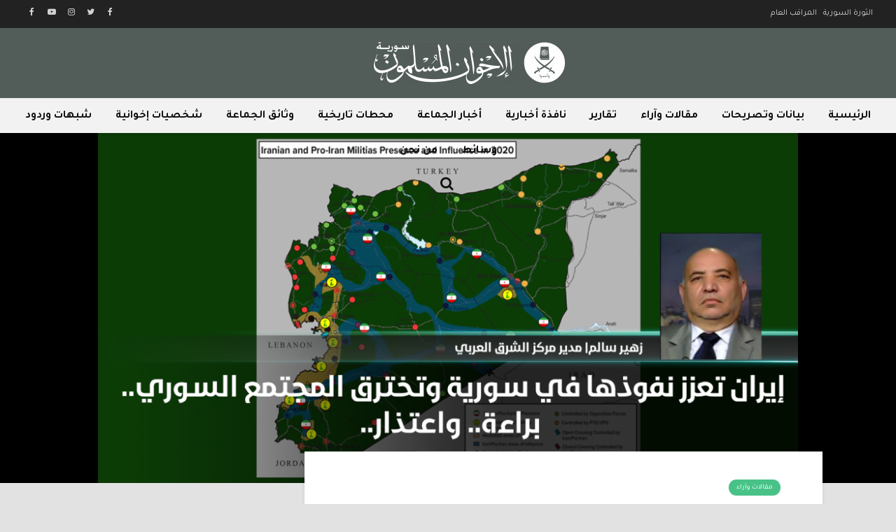

--- FILE ---
content_type: text/html; charset=UTF-8
request_url: https://ikhwansyria.com/%D8%A5%D9%8A%D8%B1%D8%A7%D9%86-%D8%AA%D8%B9%D8%B2%D8%B2-%D9%86%D9%81%D9%88%D8%B0%D9%87%D8%A7-%D9%81%D9%8A-%D8%B3%D9%88%D8%B1%D9%8A%D8%A9-%D9%88%D8%AA%D8%AE%D8%AA%D8%B1%D9%82-%D8%A7%D9%84%D9%85%D8%AC/
body_size: 15620
content:
<!DOCTYPE html>
<html dir="rtl" lang="ar" class="no-js">
<head>
	<meta charset="UTF-8">
	<meta name="viewport" content="width=device-width,initial-scale=1.0">
		<title>إيران تعزز نفوذها في سورية وتخترق المجتمع السوري.. براءة واعتذار &#8211; الإخوان المسلمون في سورية</title>
<meta name='robots' content='max-image-preview:large' />
<link rel='dns-prefetch' href='//fonts.googleapis.com' />
<link rel="alternate" type="application/rss+xml" title="الإخوان المسلمون في سورية &laquo; الخلاصة" href="https://ikhwansyria.com/feed/" />
<link rel="alternate" type="application/rss+xml" title="الإخوان المسلمون في سورية &laquo; خلاصة التعليقات" href="https://ikhwansyria.com/comments/feed/" />
<script type="text/javascript">
/* <![CDATA[ */
window._wpemojiSettings = {"baseUrl":"https:\/\/s.w.org\/images\/core\/emoji\/15.0.3\/72x72\/","ext":".png","svgUrl":"https:\/\/s.w.org\/images\/core\/emoji\/15.0.3\/svg\/","svgExt":".svg","source":{"concatemoji":"https:\/\/ikhwansyria.com\/wp-includes\/js\/wp-emoji-release.min.js?ver=6.5.7"}};
/*! This file is auto-generated */
!function(i,n){var o,s,e;function c(e){try{var t={supportTests:e,timestamp:(new Date).valueOf()};sessionStorage.setItem(o,JSON.stringify(t))}catch(e){}}function p(e,t,n){e.clearRect(0,0,e.canvas.width,e.canvas.height),e.fillText(t,0,0);var t=new Uint32Array(e.getImageData(0,0,e.canvas.width,e.canvas.height).data),r=(e.clearRect(0,0,e.canvas.width,e.canvas.height),e.fillText(n,0,0),new Uint32Array(e.getImageData(0,0,e.canvas.width,e.canvas.height).data));return t.every(function(e,t){return e===r[t]})}function u(e,t,n){switch(t){case"flag":return n(e,"\ud83c\udff3\ufe0f\u200d\u26a7\ufe0f","\ud83c\udff3\ufe0f\u200b\u26a7\ufe0f")?!1:!n(e,"\ud83c\uddfa\ud83c\uddf3","\ud83c\uddfa\u200b\ud83c\uddf3")&&!n(e,"\ud83c\udff4\udb40\udc67\udb40\udc62\udb40\udc65\udb40\udc6e\udb40\udc67\udb40\udc7f","\ud83c\udff4\u200b\udb40\udc67\u200b\udb40\udc62\u200b\udb40\udc65\u200b\udb40\udc6e\u200b\udb40\udc67\u200b\udb40\udc7f");case"emoji":return!n(e,"\ud83d\udc26\u200d\u2b1b","\ud83d\udc26\u200b\u2b1b")}return!1}function f(e,t,n){var r="undefined"!=typeof WorkerGlobalScope&&self instanceof WorkerGlobalScope?new OffscreenCanvas(300,150):i.createElement("canvas"),a=r.getContext("2d",{willReadFrequently:!0}),o=(a.textBaseline="top",a.font="600 32px Arial",{});return e.forEach(function(e){o[e]=t(a,e,n)}),o}function t(e){var t=i.createElement("script");t.src=e,t.defer=!0,i.head.appendChild(t)}"undefined"!=typeof Promise&&(o="wpEmojiSettingsSupports",s=["flag","emoji"],n.supports={everything:!0,everythingExceptFlag:!0},e=new Promise(function(e){i.addEventListener("DOMContentLoaded",e,{once:!0})}),new Promise(function(t){var n=function(){try{var e=JSON.parse(sessionStorage.getItem(o));if("object"==typeof e&&"number"==typeof e.timestamp&&(new Date).valueOf()<e.timestamp+604800&&"object"==typeof e.supportTests)return e.supportTests}catch(e){}return null}();if(!n){if("undefined"!=typeof Worker&&"undefined"!=typeof OffscreenCanvas&&"undefined"!=typeof URL&&URL.createObjectURL&&"undefined"!=typeof Blob)try{var e="postMessage("+f.toString()+"("+[JSON.stringify(s),u.toString(),p.toString()].join(",")+"));",r=new Blob([e],{type:"text/javascript"}),a=new Worker(URL.createObjectURL(r),{name:"wpTestEmojiSupports"});return void(a.onmessage=function(e){c(n=e.data),a.terminate(),t(n)})}catch(e){}c(n=f(s,u,p))}t(n)}).then(function(e){for(var t in e)n.supports[t]=e[t],n.supports.everything=n.supports.everything&&n.supports[t],"flag"!==t&&(n.supports.everythingExceptFlag=n.supports.everythingExceptFlag&&n.supports[t]);n.supports.everythingExceptFlag=n.supports.everythingExceptFlag&&!n.supports.flag,n.DOMReady=!1,n.readyCallback=function(){n.DOMReady=!0}}).then(function(){return e}).then(function(){var e;n.supports.everything||(n.readyCallback(),(e=n.source||{}).concatemoji?t(e.concatemoji):e.wpemoji&&e.twemoji&&(t(e.twemoji),t(e.wpemoji)))}))}((window,document),window._wpemojiSettings);
/* ]]> */
</script>
<style id='wp-emoji-styles-inline-css' type='text/css'>

	img.wp-smiley, img.emoji {
		display: inline !important;
		border: none !important;
		box-shadow: none !important;
		height: 1em !important;
		width: 1em !important;
		margin: 0 0.07em !important;
		vertical-align: -0.1em !important;
		background: none !important;
		padding: 0 !important;
	}
</style>
<link rel='stylesheet' id='wp-block-library-rtl-css' href='https://ikhwansyria.com/wp-includes/css/dist/block-library/style-rtl.min.css?ver=6.5.7' type='text/css' media='all' />
<style id='classic-theme-styles-inline-css' type='text/css'>
/*! This file is auto-generated */
.wp-block-button__link{color:#fff;background-color:#32373c;border-radius:9999px;box-shadow:none;text-decoration:none;padding:calc(.667em + 2px) calc(1.333em + 2px);font-size:1.125em}.wp-block-file__button{background:#32373c;color:#fff;text-decoration:none}
</style>
<style id='global-styles-inline-css' type='text/css'>
body{--wp--preset--color--black: #000000;--wp--preset--color--cyan-bluish-gray: #abb8c3;--wp--preset--color--white: #ffffff;--wp--preset--color--pale-pink: #f78da7;--wp--preset--color--vivid-red: #cf2e2e;--wp--preset--color--luminous-vivid-orange: #ff6900;--wp--preset--color--luminous-vivid-amber: #fcb900;--wp--preset--color--light-green-cyan: #7bdcb5;--wp--preset--color--vivid-green-cyan: #00d084;--wp--preset--color--pale-cyan-blue: #8ed1fc;--wp--preset--color--vivid-cyan-blue: #0693e3;--wp--preset--color--vivid-purple: #9b51e0;--wp--preset--color--gridlove-acc: #48c287;--wp--preset--color--gridlove-meta: #818181;--wp--preset--color--gridlove-txt: #5e5e5e;--wp--preset--color--gridlove-bg: #ffffff;--wp--preset--color--gridlove-highlight-acc: #b5e1ff;--wp--preset--color--gridlove-highlight-txt: #ffffff;--wp--preset--color--gridlove-highlight-bg: #083b5c;--wp--preset--gradient--vivid-cyan-blue-to-vivid-purple: linear-gradient(135deg,rgba(6,147,227,1) 0%,rgb(155,81,224) 100%);--wp--preset--gradient--light-green-cyan-to-vivid-green-cyan: linear-gradient(135deg,rgb(122,220,180) 0%,rgb(0,208,130) 100%);--wp--preset--gradient--luminous-vivid-amber-to-luminous-vivid-orange: linear-gradient(135deg,rgba(252,185,0,1) 0%,rgba(255,105,0,1) 100%);--wp--preset--gradient--luminous-vivid-orange-to-vivid-red: linear-gradient(135deg,rgba(255,105,0,1) 0%,rgb(207,46,46) 100%);--wp--preset--gradient--very-light-gray-to-cyan-bluish-gray: linear-gradient(135deg,rgb(238,238,238) 0%,rgb(169,184,195) 100%);--wp--preset--gradient--cool-to-warm-spectrum: linear-gradient(135deg,rgb(74,234,220) 0%,rgb(151,120,209) 20%,rgb(207,42,186) 40%,rgb(238,44,130) 60%,rgb(251,105,98) 80%,rgb(254,248,76) 100%);--wp--preset--gradient--blush-light-purple: linear-gradient(135deg,rgb(255,206,236) 0%,rgb(152,150,240) 100%);--wp--preset--gradient--blush-bordeaux: linear-gradient(135deg,rgb(254,205,165) 0%,rgb(254,45,45) 50%,rgb(107,0,62) 100%);--wp--preset--gradient--luminous-dusk: linear-gradient(135deg,rgb(255,203,112) 0%,rgb(199,81,192) 50%,rgb(65,88,208) 100%);--wp--preset--gradient--pale-ocean: linear-gradient(135deg,rgb(255,245,203) 0%,rgb(182,227,212) 50%,rgb(51,167,181) 100%);--wp--preset--gradient--electric-grass: linear-gradient(135deg,rgb(202,248,128) 0%,rgb(113,206,126) 100%);--wp--preset--gradient--midnight: linear-gradient(135deg,rgb(2,3,129) 0%,rgb(40,116,252) 100%);--wp--preset--font-size--small: 16px;--wp--preset--font-size--medium: 20px;--wp--preset--font-size--large: 26px;--wp--preset--font-size--x-large: 42px;--wp--preset--font-size--normal: 20px;--wp--preset--font-size--huge: 34px;--wp--preset--spacing--20: 0.44rem;--wp--preset--spacing--30: 0.67rem;--wp--preset--spacing--40: 1rem;--wp--preset--spacing--50: 1.5rem;--wp--preset--spacing--60: 2.25rem;--wp--preset--spacing--70: 3.38rem;--wp--preset--spacing--80: 5.06rem;--wp--preset--shadow--natural: 6px 6px 9px rgba(0, 0, 0, 0.2);--wp--preset--shadow--deep: 12px 12px 50px rgba(0, 0, 0, 0.4);--wp--preset--shadow--sharp: 6px 6px 0px rgba(0, 0, 0, 0.2);--wp--preset--shadow--outlined: 6px 6px 0px -3px rgba(255, 255, 255, 1), 6px 6px rgba(0, 0, 0, 1);--wp--preset--shadow--crisp: 6px 6px 0px rgba(0, 0, 0, 1);}:where(.is-layout-flex){gap: 0.5em;}:where(.is-layout-grid){gap: 0.5em;}body .is-layout-flex{display: flex;}body .is-layout-flex{flex-wrap: wrap;align-items: center;}body .is-layout-flex > *{margin: 0;}body .is-layout-grid{display: grid;}body .is-layout-grid > *{margin: 0;}:where(.wp-block-columns.is-layout-flex){gap: 2em;}:where(.wp-block-columns.is-layout-grid){gap: 2em;}:where(.wp-block-post-template.is-layout-flex){gap: 1.25em;}:where(.wp-block-post-template.is-layout-grid){gap: 1.25em;}.has-black-color{color: var(--wp--preset--color--black) !important;}.has-cyan-bluish-gray-color{color: var(--wp--preset--color--cyan-bluish-gray) !important;}.has-white-color{color: var(--wp--preset--color--white) !important;}.has-pale-pink-color{color: var(--wp--preset--color--pale-pink) !important;}.has-vivid-red-color{color: var(--wp--preset--color--vivid-red) !important;}.has-luminous-vivid-orange-color{color: var(--wp--preset--color--luminous-vivid-orange) !important;}.has-luminous-vivid-amber-color{color: var(--wp--preset--color--luminous-vivid-amber) !important;}.has-light-green-cyan-color{color: var(--wp--preset--color--light-green-cyan) !important;}.has-vivid-green-cyan-color{color: var(--wp--preset--color--vivid-green-cyan) !important;}.has-pale-cyan-blue-color{color: var(--wp--preset--color--pale-cyan-blue) !important;}.has-vivid-cyan-blue-color{color: var(--wp--preset--color--vivid-cyan-blue) !important;}.has-vivid-purple-color{color: var(--wp--preset--color--vivid-purple) !important;}.has-black-background-color{background-color: var(--wp--preset--color--black) !important;}.has-cyan-bluish-gray-background-color{background-color: var(--wp--preset--color--cyan-bluish-gray) !important;}.has-white-background-color{background-color: var(--wp--preset--color--white) !important;}.has-pale-pink-background-color{background-color: var(--wp--preset--color--pale-pink) !important;}.has-vivid-red-background-color{background-color: var(--wp--preset--color--vivid-red) !important;}.has-luminous-vivid-orange-background-color{background-color: var(--wp--preset--color--luminous-vivid-orange) !important;}.has-luminous-vivid-amber-background-color{background-color: var(--wp--preset--color--luminous-vivid-amber) !important;}.has-light-green-cyan-background-color{background-color: var(--wp--preset--color--light-green-cyan) !important;}.has-vivid-green-cyan-background-color{background-color: var(--wp--preset--color--vivid-green-cyan) !important;}.has-pale-cyan-blue-background-color{background-color: var(--wp--preset--color--pale-cyan-blue) !important;}.has-vivid-cyan-blue-background-color{background-color: var(--wp--preset--color--vivid-cyan-blue) !important;}.has-vivid-purple-background-color{background-color: var(--wp--preset--color--vivid-purple) !important;}.has-black-border-color{border-color: var(--wp--preset--color--black) !important;}.has-cyan-bluish-gray-border-color{border-color: var(--wp--preset--color--cyan-bluish-gray) !important;}.has-white-border-color{border-color: var(--wp--preset--color--white) !important;}.has-pale-pink-border-color{border-color: var(--wp--preset--color--pale-pink) !important;}.has-vivid-red-border-color{border-color: var(--wp--preset--color--vivid-red) !important;}.has-luminous-vivid-orange-border-color{border-color: var(--wp--preset--color--luminous-vivid-orange) !important;}.has-luminous-vivid-amber-border-color{border-color: var(--wp--preset--color--luminous-vivid-amber) !important;}.has-light-green-cyan-border-color{border-color: var(--wp--preset--color--light-green-cyan) !important;}.has-vivid-green-cyan-border-color{border-color: var(--wp--preset--color--vivid-green-cyan) !important;}.has-pale-cyan-blue-border-color{border-color: var(--wp--preset--color--pale-cyan-blue) !important;}.has-vivid-cyan-blue-border-color{border-color: var(--wp--preset--color--vivid-cyan-blue) !important;}.has-vivid-purple-border-color{border-color: var(--wp--preset--color--vivid-purple) !important;}.has-vivid-cyan-blue-to-vivid-purple-gradient-background{background: var(--wp--preset--gradient--vivid-cyan-blue-to-vivid-purple) !important;}.has-light-green-cyan-to-vivid-green-cyan-gradient-background{background: var(--wp--preset--gradient--light-green-cyan-to-vivid-green-cyan) !important;}.has-luminous-vivid-amber-to-luminous-vivid-orange-gradient-background{background: var(--wp--preset--gradient--luminous-vivid-amber-to-luminous-vivid-orange) !important;}.has-luminous-vivid-orange-to-vivid-red-gradient-background{background: var(--wp--preset--gradient--luminous-vivid-orange-to-vivid-red) !important;}.has-very-light-gray-to-cyan-bluish-gray-gradient-background{background: var(--wp--preset--gradient--very-light-gray-to-cyan-bluish-gray) !important;}.has-cool-to-warm-spectrum-gradient-background{background: var(--wp--preset--gradient--cool-to-warm-spectrum) !important;}.has-blush-light-purple-gradient-background{background: var(--wp--preset--gradient--blush-light-purple) !important;}.has-blush-bordeaux-gradient-background{background: var(--wp--preset--gradient--blush-bordeaux) !important;}.has-luminous-dusk-gradient-background{background: var(--wp--preset--gradient--luminous-dusk) !important;}.has-pale-ocean-gradient-background{background: var(--wp--preset--gradient--pale-ocean) !important;}.has-electric-grass-gradient-background{background: var(--wp--preset--gradient--electric-grass) !important;}.has-midnight-gradient-background{background: var(--wp--preset--gradient--midnight) !important;}.has-small-font-size{font-size: var(--wp--preset--font-size--small) !important;}.has-medium-font-size{font-size: var(--wp--preset--font-size--medium) !important;}.has-large-font-size{font-size: var(--wp--preset--font-size--large) !important;}.has-x-large-font-size{font-size: var(--wp--preset--font-size--x-large) !important;}
.wp-block-navigation a:where(:not(.wp-element-button)){color: inherit;}
:where(.wp-block-post-template.is-layout-flex){gap: 1.25em;}:where(.wp-block-post-template.is-layout-grid){gap: 1.25em;}
:where(.wp-block-columns.is-layout-flex){gap: 2em;}:where(.wp-block-columns.is-layout-grid){gap: 2em;}
.wp-block-pullquote{font-size: 1.5em;line-height: 1.6;}
</style>
<link rel='stylesheet' id='gridlove-fonts-css' href='https://fonts.googleapis.com/css?family=Tajawal%3A400%2C700&#038;subset=latin%2Carabic&#038;ver=1.9.8' type='text/css' media='all' />
<link rel='stylesheet' id='gridlove-main-css' href='https://ikhwansyria.com/wp-content/themes/gridlove/assets/css/min.css?ver=1.9.8' type='text/css' media='all' />
<style id='gridlove-main-inline-css' type='text/css'>
body{font-size: 20px;}h1, .h1 {font-size: 40px;}h2, .h2,.col-lg-12 .gridlove-post-b .h3 {font-size: 24px;}h3, .h3 {font-size: 21px;}h4, .h4 {font-size: 22px;}h5, .h5 {font-size: 20px;}h6, .h6 {font-size: 18px;}.widget, .gridlove-header-responsive .sub-menu, .gridlove-site-header .sub-menu{font-size: 14px;}.gridlove-main-navigation {font-size: 16px;}.gridlove-post {font-size: 14px;}body{background-color: #e2e2e2;color: #5e5e5e;font-family: 'Tajawal';font-weight: 400;}h1, h2, h3, h4, h5, h6,.h1, .h2, .h3, .h4, .h5, .h6,blockquote,thead td,.comment-author b,q:before,#bbpress-forums .bbp-forum-title, #bbpress-forums .bbp-topic-permalink{color: #545c58;font-family: 'Tajawal';font-weight: 700;}.gridlove-main-nav a,.gridlove-posts-widget a{font-family: 'Tajawal';font-weight: 700;}.gridlove-header-top{background-color: #222222;color: #dddddd;}.gridlove-header-top a{color: #dddddd;}.gridlove-header-top a:hover{color: #ffffff;}.gridlove-header-wrapper,.gridlove-header-middle .sub-menu,.gridlove-header-responsive,.gridlove-header-responsive .sub-menu{background-color:#525c58; }.gridlove-header-middle,.gridlove-header-middle a,.gridlove-header-responsive,.gridlove-header-responsive a{color: #111111;}.gridlove-header-middle a:hover,.gridlove-header-middle .gridlove-sidebar-action:hover,.gridlove-header-middle .gridlove-actions-button > span:hover,.gridlove-header-middle .current_page_item > a,.gridlove-header-middle .current_page_ancestor > a,.gridlove-header-middle .current-menu-item > a,.gridlove-header-middle .current-menu-ancestor > a,.gridlove-header-middle .gridlove-category-menu article:hover a,.gridlove-header-responsive a:hover{color: #70be9b;}.gridlove-header-middle .active>span,.gridlove-header-middle .gridlove-main-nav>li.menu-item-has-children:hover>a,.gridlove-header-middle .gridlove-social-icons:hover>span,.gridlove-header-responsive .active>span{background-color: rgba(17,17,17,0.05)}.gridlove-header-middle .gridlove-button-search{background-color: #70be9b;}.gridlove-header-middle .gridlove-search-form input{border-color: rgba(17,17,17,0.1)}.gridlove-header-middle .sub-menu,.gridlove-header-responsive .sub-menu{border-top: 1px solid rgba(17,17,17,0.05)}.gridlove-header-middle{height: 100px;}.gridlove-logo{max-height: 100px;}.gridlove-branding-bg{background:#525c58;}.gridlove-header-responsive .gridlove-actions-button:hover >span{color:#70be9b;}.gridlove-sidebar-action .gridlove-bars:before,.gridlove-sidebar-action .gridlove-bars:after{background:#111111;}.gridlove-sidebar-action:hover .gridlove-bars:before,.gridlove-sidebar-action:hover .gridlove-bars:after{background:#70be9b;}.gridlove-sidebar-action .gridlove-bars{border-color: #111111;}.gridlove-sidebar-action:hover .gridlove-bars{border-color:#70be9b;}.gridlove-header-bottom .sub-menu{ background-color:#525c58;}.gridlove-header-bottom .sub-menu a{color:#111111;}.gridlove-header-bottom .sub-menu a:hover,.gridlove-header-bottom .gridlove-category-menu article:hover a{color:#009cff;}.gridlove-header-bottom{background-color:#f2f2f2;}.gridlove-header-bottom,.gridlove-header-bottom a{color: #111111;}.gridlove-header-bottom a:hover,.gridlove-header-bottom .gridlove-sidebar-action:hover,.gridlove-header-bottom .gridlove-actions-button > span:hover,.gridlove-header-bottom .current_page_item > a,.gridlove-header-bottom .current_page_ancestor > a,.gridlove-header-bottom .current-menu-item > a,.gridlove-header-bottom .current-menu-ancestor > a {color: #009cff;}.gridlove-header-bottom .active>span,.gridlove-header-bottom .gridlove-main-nav>li.menu-item-has-children:hover>a,.gridlove-header-bottom .gridlove-social-icons:hover>span{background-color: rgba(17,17,17,0.05)}.gridlove-header-bottom .gridlove-search-form input{border-color: rgba(17,17,17,0.1)}.gridlove-header-bottom,.gridlove-header-bottom .sub-menu{border-top: 1px solid rgba(17,17,17,0.07)}.gridlove-header-bottom .gridlove-button-search{background-color: #009cff;}.gridlove-header-sticky,.gridlove-header-sticky .sub-menu{background-color:#525c58; }.gridlove-header-sticky,.gridlove-header-sticky a{color: #ffffff;}.gridlove-header-sticky a:hover,.gridlove-header-sticky .gridlove-sidebar-action:hover,.gridlove-header-sticky .gridlove-actions-button > span:hover,.gridlove-header-sticky .current_page_item > a,.gridlove-header-sticky .current_page_ancestor > a,.gridlove-header-sticky .current-menu-item > a,.gridlove-header-sticky .current-menu-ancestor > a,.gridlove-header-sticky .gridlove-category-menu article:hover a{color: #48c287;}.gridlove-header-sticky .active>span,.gridlove-header-sticky .gridlove-main-nav>li.menu-item-has-children:hover>a,.gridlove-header-sticky .gridlove-social-icons:hover>span{background-color: rgba(255,255,255,0.05)}.gridlove-header-sticky .gridlove-search-form input{border-color: rgba(255,255,255,0.1)}.gridlove-header-sticky .sub-menu{border-top: 1px solid rgba(255,255,255,0.05)}.gridlove-header-sticky .gridlove-button-search{background-color: #48c287;}.gridlove-cover-area,.gridlove-cover{height:500px; }.gridlove-cover-area .gridlove-cover-bg img{width:1000px; }.gridlove-box,#disqus_thread{background: #ffffff;}a{color: #5e5e5e;}.entry-title a{ color: #545c58;}a:hover,.comment-reply-link,#cancel-comment-reply-link,.gridlove-box .entry-title a:hover,.gridlove-posts-widget article:hover a{color: #48c287;}.entry-content p a,.widget_text a,.entry-content ul a,.entry-content ol a,.gridlove-text-module-content p a{color: #48c287; border-color: rgba(72,194,135,0.8);}.entry-content p a:hover,.widget_text a:hover,.entry-content ul a:hover,.entry-content ol a:hover,.gridlove-text-module-content p a:hover{border-bottom: 1px solid transparent;}.comment-reply-link:hover,.gallery .gallery-item a:after, .wp-block-gallery .blocks-gallery-item a:after, .entry-content a.gridlove-popup-img {color: #5e5e5e; }.gridlove-post-b .box-col-b:only-child .entry-title a,.gridlove-post-d .entry-overlay:only-child .entry-title a{color: #545c58;}.gridlove-post-b .box-col-b:only-child .entry-title a:hover,.gridlove-post-d .entry-overlay:only-child .entry-title a:hover,.gridlove-content .entry-header .gridlove-breadcrumbs a,.gridlove-content .entry-header .gridlove-breadcrumbs a:hover,.module-header .gridlove-breadcrumbs a,.module-header .gridlove-breadcrumbs a:hover { color: #48c287; }.gridlove-post-b .box-col-b:only-child .meta-item,.gridlove-post-b .box-col-b:only-child .entry-meta a,.gridlove-post-b .box-col-b:only-child .entry-meta span,.gridlove-post-d .entry-overlay:only-child .meta-item,.gridlove-post-d .entry-overlay:only-child .entry-meta a,.gridlove-post-d .entry-overlay:only-child .entry-meta span {color: #818181;}.entry-meta .meta-item, .entry-meta a, .entry-meta span,.comment-metadata a{color: #818181;}blockquote{color: rgba(84,92,88,0.8);}blockquote:before{color: rgba(84,92,88,0.15);}.entry-meta a:hover{color: #545c58;}.widget_tag_cloud a,.entry-tags a,.entry-content .wp-block-tag-cloud a{ background: rgba(94,94,94,0.1); color: #5e5e5e; }.submit,.gridlove-button,.mks_autor_link_wrap a,.mks_read_more a,input[type="submit"],button[type="submit"],.gridlove-cat, .gridlove-pill,.gridlove-button-search,body div.wpforms-container-full .wpforms-form input[type=submit], body div.wpforms-container-full .wpforms-form button[type=submit], body div.wpforms-container-full .wpforms-form .wpforms-page-button,.add_to_cart_button{color:#FFF;background-color: #48c287;}body div.wpforms-container-full .wpforms-form input[type=submit]:hover, body div.wpforms-container-full .wpforms-form input[type=submit]:focus, body div.wpforms-container-full .wpforms-form input[type=submit]:active, body div.wpforms-container-full .wpforms-form button[type=submit]:hover, body div.wpforms-container-full .wpforms-form button[type=submit]:focus, body div.wpforms-container-full .wpforms-form button[type=submit]:active, body div.wpforms-container-full .wpforms-form .wpforms-page-button:hover, body div.wpforms-container-full .wpforms-form .wpforms-page-button:active, body div.wpforms-container-full .wpforms-form .wpforms-page-button:focus {color:#FFF;background-color: #48c287;}.wp-block-button__link{background-color: #48c287; }.gridlove-button:hover,.add_to_cart_button:hover{color:#FFF;}.gridlove-share a:hover{background:rgba(17, 17, 17, .8);color:#FFF;}.gridlove-pill:hover,.gridlove-author-links a:hover,.entry-category a:hover{background: #111;color: #FFF;}.gridlove-cover-content .entry-category a:hover,.entry-overlay .entry-category a:hover,.gridlove-highlight .entry-category a:hover,.gridlove-box.gridlove-post-d .entry-overlay .entry-category a:hover,.gridlove-post-a .entry-category a:hover,.gridlove-highlight .gridlove-format-icon{background: #FFF;color: #111;}.gridlove-author, .gridlove-prev-next-nav,.comment .comment-respond{border-color: rgba(94,94,94,0.1);}.gridlove-load-more a,.gridlove-pagination .gridlove-next a,.gridlove-pagination .gridlove-prev a,.gridlove-pagination .next,.gridlove-pagination .prev,.gridlove-infinite-scroll a,.double-bounce1, .double-bounce2,.gridlove-link-pages > span,.module-actions ul.page-numbers span.page-numbers{color:#FFF;background-color: #48c287;}.gridlove-pagination .current{background-color:rgba(94,94,94,0.1);}.gridlove-highlight{background: #083b5c;}.gridlove-highlight,.gridlove-highlight h4,.gridlove-highlight a{color: #ffffff;}.gridlove-highlight .entry-meta .meta-item, .gridlove-highlight .entry-meta a, .gridlove-highlight .entry-meta span,.gridlove-highlight p{color: rgba(255,255,255,0.8);}.gridlove-highlight .gridlove-author-links .fa-link,.gridlove-highlight .gridlove_category_widget .gridlove-full-color li a:after{background: #b5e1ff;}.gridlove-highlight .entry-meta a:hover{color: #ffffff;}.gridlove-highlight.gridlove-post-d .entry-image a:after{background-color: rgba(8,59,92,0.7);}.gridlove-highlight.gridlove-post-d:hover .entry-image a:after{background-color: rgba(8,59,92,0.9);}.gridlove-highlight.gridlove-post-a .entry-image:hover>a:after, .gridlove-highlight.gridlove-post-b .entry-image:hover a:after{background-color: rgba(8,59,92,0.2);}.gridlove-highlight .gridlove-slider-controls > div{background-color: rgba(255,255,255,0.1);color: #ffffff; }.gridlove-highlight .gridlove-slider-controls > div:hover{background-color: rgba(255,255,255,0.3);color: #ffffff; }.gridlove-highlight.gridlove-box .entry-title a:hover{color: #b5e1ff;}.gridlove-highlight.widget_meta a, .gridlove-highlight.widget_recent_entries li, .gridlove-highlight.widget_recent_comments li, .gridlove-highlight.widget_nav_menu a, .gridlove-highlight.widget_archive li, .gridlove-highlight.widget_pages a{border-color: rgba(255,255,255,0.1);}.gridlove-cover-content .entry-meta .meta-item, .gridlove-cover-content .entry-meta a, .gridlove-cover-content .entry-meta span,.gridlove-cover-area .gridlove-breadcrumbs,.gridlove-cover-area .gridlove-breadcrumbs a,.gridlove-cover-area .gridlove-breadcrumbs .breadcrumb_last,body .gridlove-content .entry-overlay .gridlove-breadcrumbs {color: rgba(255, 255, 255, .8);}.gridlove-cover-content .entry-meta a:hover,.gridlove-cover-area .gridlove-breadcrumbs a:hover {color: rgba(255, 255, 255, 1);}.module-title h2,.module-title .h2{ color: #545c58; }.gridlove-action-link,.gridlove-slider-controls > div,.module-actions ul.page-numbers .next.page-numbers,.module-actions ul.page-numbers .prev.page-numbers{background: rgba(84,92,88,0.1); color: #545c58; }.gridlove-slider-controls > div:hover,.gridlove-action-link:hover,.module-actions ul.page-numbers .next.page-numbers:hover,.module-actions ul.page-numbers .prev.page-numbers:hover{color: #545c58;background: rgba(84,92,88,0.3); }.gridlove-pn-ico,.gridlove-author-links .fa-link{background: rgba(94,94,94,0.1); color: #5e5e5e;}.gridlove-prev-next-nav a:hover .gridlove-pn-ico{background: rgba(72,194,135,1); color: #ffffff;}.widget_meta a,.widget_recent_entries li,.widget_recent_comments li,.widget_nav_menu a,.widget_archive li,.widget_pages a,.widget_categories li,.gridlove_category_widget .gridlove-count-color li,.widget_categories .children li,.widget_archiv .children li{border-color: rgba(94,94,94,0.1);}.widget_recent_entries a:hover,.menu-item-has-children.active > span,.menu-item-has-children.active > a,.gridlove-nav-widget-acordion:hover,.widget_recent_comments .recentcomments a.url:hover{color: #48c287;}.widget_recent_comments .url,.post-date,.widget_recent_comments .recentcomments,.gridlove-nav-widget-acordion,.widget_archive li,.rss-date,.widget_categories li,.widget_archive li{color:#818181;}.widget_pages .children,.widget_nav_menu .sub-menu{background:#48c287;color:#FFF;}.widget_pages .children a,.widget_nav_menu .sub-menu a,.widget_nav_menu .sub-menu span,.widget_pages .children span{color:#FFF;}.widget_tag_cloud a:hover,.entry-tags a:hover,.entry-content .wp-block-tag-cloud a:hover{background: #48c287;color:#FFF;}.gridlove-footer{background: #545c58;color: #ffffff;}.gridlove-footer .widget-title{color: #ffffff;}.gridlove-footer a{color: rgba(255,255,255,0.8);}.gridlove-footer a:hover{color: #ffffff;}.gridlove-footer .widget_recent_comments .url, .gridlove-footer .post-date, .gridlove-footer .widget_recent_comments .recentcomments, .gridlove-footer .gridlove-nav-widget-acordion, .gridlove-footer .widget_archive li, .gridlove-footer .rss-date{color: rgba(255,255,255,0.8); }.gridlove-footer .widget_meta a, .gridlove-footer .widget_recent_entries li, .gridlove-footer .widget_recent_comments li, .gridlove-footer .widget_nav_menu a, .gridlove-footer .widget_archive li, .gridlove-footer .widget_pages a,.gridlove-footer table,.gridlove-footer td,.gridlove-footer th,.gridlove-footer .widget_calendar table,.gridlove-footer .widget.widget_categories select,.gridlove-footer .widget_calendar table tfoot tr td{border-color: rgba(255,255,255,0.2);}table,thead,td,th,.widget_calendar table{ border-color: rgba(94,94,94,0.1);}input[type="text"], input[type="email"],input[type="search"], input[type="url"], input[type="tel"], input[type="number"], input[type="date"], input[type="password"], select, textarea{border-color: rgba(94,94,94,0.2);}div.mejs-container .mejs-controls {background-color: rgba(94,94,94,0.1);}body .mejs-controls .mejs-time-rail .mejs-time-current{background: #48c287;}body .mejs-video.mejs-container .mejs-controls{background-color: rgba(255,255,255,0.9);}.wp-block-cover .wp-block-cover-image-text, .wp-block-cover .wp-block-cover-text, .wp-block-cover h2, .wp-block-cover-image .wp-block-cover-image-text, .wp-block-cover-image .wp-block-cover-text, .wp-block-cover-image h2{font-family: 'Tajawal';font-weight: 700; }.wp-block-cover-image .wp-block-cover-image-text, .wp-block-cover-image h2{font-size: 24px;}.widget_display_replies li, .widget_display_topics li{ color:#818181; }.has-small-font-size{ font-size: 12px;}.has-large-font-size{ font-size: 20px;}.has-huge-font-size{ font-size: 25px;}@media(min-width: 1024px){.has-small-font-size{ font-size: 16px;}.has-normal-font-size{ font-size: 20px;}.has-large-font-size{ font-size: 26px;}.has-huge-font-size{ font-size: 34px;}}.has-gridlove-acc-background-color{ background-color: #48c287;}.has-gridlove-acc-color{ color: #48c287;}.has-gridlove-meta-background-color{ background-color: #818181;}.has-gridlove-meta-color{ color: #818181;}.has-gridlove-txt-background-color{ background-color: #5e5e5e;}.has-gridlove-txt-color{ color: #5e5e5e;}.has-gridlove-bg-background-color{ background-color: #ffffff;}.has-gridlove-bg-color{ color: #ffffff;}.has-gridlove-highlight-acc-background-color{ background-color: #b5e1ff;}.has-gridlove-highlight-acc-color{ color: #b5e1ff;}.has-gridlove-highlight-txt-background-color{ background-color: #ffffff;}.has-gridlove-highlight-txt-color{ color: #ffffff;}.has-gridlove-highlight-bg-background-color{ background-color: #083b5c;}.has-gridlove-highlight-bg-color{ color: #083b5c;}.gridlove-cats .gridlove-cat .entry-overlay-wrapper .entry-image:after, .gridlove-cat.gridlove-post-d .entry-image a:after { background-color: rgba(72,194,135,0.7); }.gridlove-cat.gridlove-post-d:hover .entry-image a:after { background-color: rgba(72,194,135,0.9); }
</style>
<link rel='stylesheet' id='gridlove-rtl-css' href='https://ikhwansyria.com/wp-content/themes/gridlove/assets/css/rtl.css?ver=1.9.8' type='text/css' media='all' />
<script type="text/javascript" src="https://ikhwansyria.com/wp-includes/js/jquery/jquery.min.js?ver=3.7.1" id="jquery-core-js"></script>
<script type="text/javascript" src="https://ikhwansyria.com/wp-includes/js/jquery/jquery-migrate.min.js?ver=3.4.1" id="jquery-migrate-js"></script>
<link rel="https://api.w.org/" href="https://ikhwansyria.com/wp-json/" /><link rel="alternate" type="application/json" href="https://ikhwansyria.com/wp-json/wp/v2/posts/5630" /><link rel="EditURI" type="application/rsd+xml" title="RSD" href="https://ikhwansyria.com/xmlrpc.php?rsd" />
<meta name="generator" content="WordPress 6.5.7" />
<link rel="canonical" href="https://ikhwansyria.com/%d8%a5%d9%8a%d8%b1%d8%a7%d9%86-%d8%aa%d8%b9%d8%b2%d8%b2-%d9%86%d9%81%d9%88%d8%b0%d9%87%d8%a7-%d9%81%d9%8a-%d8%b3%d9%88%d8%b1%d9%8a%d8%a9-%d9%88%d8%aa%d8%ae%d8%aa%d8%b1%d9%82-%d8%a7%d9%84%d9%85%d8%ac/" />
<link rel='shortlink' href='https://ikhwansyria.com/?p=5630' />
<link rel="alternate" type="application/json+oembed" href="https://ikhwansyria.com/wp-json/oembed/1.0/embed?url=https%3A%2F%2Fikhwansyria.com%2F%25d8%25a5%25d9%258a%25d8%25b1%25d8%25a7%25d9%2586-%25d8%25aa%25d8%25b9%25d8%25b2%25d8%25b2-%25d9%2586%25d9%2581%25d9%2588%25d8%25b0%25d9%2587%25d8%25a7-%25d9%2581%25d9%258a-%25d8%25b3%25d9%2588%25d8%25b1%25d9%258a%25d8%25a9-%25d9%2588%25d8%25aa%25d8%25ae%25d8%25aa%25d8%25b1%25d9%2582-%25d8%25a7%25d9%2584%25d9%2585%25d8%25ac%2F" />
<link rel="alternate" type="text/xml+oembed" href="https://ikhwansyria.com/wp-json/oembed/1.0/embed?url=https%3A%2F%2Fikhwansyria.com%2F%25d8%25a5%25d9%258a%25d8%25b1%25d8%25a7%25d9%2586-%25d8%25aa%25d8%25b9%25d8%25b2%25d8%25b2-%25d9%2586%25d9%2581%25d9%2588%25d8%25b0%25d9%2587%25d8%25a7-%25d9%2581%25d9%258a-%25d8%25b3%25d9%2588%25d8%25b1%25d9%258a%25d8%25a9-%25d9%2588%25d8%25aa%25d8%25ae%25d8%25aa%25d8%25b1%25d9%2582-%25d8%25a7%25d9%2584%25d9%2585%25d8%25ac%2F&#038;format=xml" />
<meta name="generator" content="Redux 4.5.10" /><link rel="icon" href="https://ikhwansyria.com/wp-content/uploads/2020/04/cropped-ikhwan_logo-1-32x32.jpg" sizes="32x32" />
<link rel="icon" href="https://ikhwansyria.com/wp-content/uploads/2020/04/cropped-ikhwan_logo-1-192x192.jpg" sizes="192x192" />
<link rel="apple-touch-icon" href="https://ikhwansyria.com/wp-content/uploads/2020/04/cropped-ikhwan_logo-1-180x180.jpg" />
<meta name="msapplication-TileImage" content="https://ikhwansyria.com/wp-content/uploads/2020/04/cropped-ikhwan_logo-1-270x270.jpg" />
</head>

<body data-rsssl=1 class="rtl post-template-default single single-post postid-5630 single-format-standard wp-embed-responsive chrome gridlove-cover-overlay-off gridlove-v_1_9_8">

					
			
			
		<header id="header" class="gridlove-site-header hidden-md-down gridlove-header-wide gridlove-header-shadow">
				
									<div class="gridlove-header-top">
	<div class="container">

					<div class="gridlove-slot-l">
				<nav class="secondary-navigation">	
		<ul id="menu-%d8%a7%d9%84%d9%82%d8%a7%d8%a6%d9%85%d8%a9-%d8%a7%d9%84%d8%ab%d8%a7%d9%86%d9%88%d9%8a%d8%a9" class="menu"><li id="menu-item-410" class="menu-item menu-item-type-taxonomy menu-item-object-post_tag menu-item-410"><a href="https://ikhwansyria.com/tag/syrian-revolution/">الثورة السورية</a></li>
<li id="menu-item-368" class="menu-item menu-item-type-taxonomy menu-item-object-post_tag menu-item-368"><a href="https://ikhwansyria.com/tag/%d8%a7%d9%84%d9%85%d8%b1%d8%a7%d9%82%d8%a8-%d8%a7%d9%84%d8%b9%d8%a7%d9%85/">المراقب العام</a></li>
</ul></nav>
  
			</div>
		
		
					<div class="gridlove-slot-r">
				<li>
		<ul id="menu-social-menu" class="gridlove-soc-menu"><li id="menu-item-2125" class="menu-item menu-item-type-custom menu-item-object-custom menu-item-2125"><a href="https://www.facebook.com/Ikhwansyria"><span class="gridlove-social-name">Facebook</span></a></li>
<li id="menu-item-2126" class="menu-item menu-item-type-custom menu-item-object-custom menu-item-2126"><a href="https://twitter.com/IkhwansyriaAR"><span class="gridlove-social-name">Twitter</span></a></li>
<li id="menu-item-5967" class="menu-item menu-item-type-custom menu-item-object-custom menu-item-5967"><a href="http://instagram.com/Ikhwansyria"><span class="gridlove-social-name">Instagram</span></a></li>
<li id="menu-item-6401" class="menu-item menu-item-type-custom menu-item-object-custom menu-item-6401"><a href="https://www.youtube.com/user/IkhwanSyriaMedia"><span class="gridlove-social-name">Youtube</span></a></li>
<li id="menu-item-6755" class="mbicon menu-item menu-item-type-custom menu-item-object-custom menu-item-6755"><a href="https://www.facebook.com/mbplusarabic/"><span class="gridlove-social-name">MB+</span></a></li>
</ul></li>
 
			</div>
			</div>				
</div>				
				<div class="gridlove-header-4">
	<div class="gridlove-header-wrapper" style="background-color:#525c58">
	<div class="gridlove-header-middle">
		<div class="gridlove-slot-c">
			
<div class="gridlove-site-branding gridlove-branding-bg ">
			<span class="site-title h1"><a href="https://ikhwansyria.com/" rel="home"><img class="gridlove-logo" src="https://ikhwansyria.com/wp-content/uploads/2021/01/header-logo-1024.jpg" alt="الإخوان المسلمون في سورية"></a></span>
	
	
</div>

		</div>
	</div>
	</div>
	<div class="gridlove-header-bottom">
		<div class="gridlove-slot-c">
			<nav class="gridlove-main-navigation">	
				<ul id="menu-%d8%a7%d9%84%d9%82%d8%a7%d8%a6%d9%85%d8%a9-%d8%a7%d9%84%d8%b1%d8%a6%d9%8a%d8%b3%d9%8a%d8%a9" class="gridlove-main-nav gridlove-menu"><li id="menu-item-6394" class="menu-item menu-item-type-custom menu-item-object-custom menu-item-home menu-item-6394"><a href="https://ikhwansyria.com/">الرئيسية</a></li>
<li id="menu-item-8" class="menu-item menu-item-type-taxonomy menu-item-object-category menu-item-8"><a href="https://ikhwansyria.com/category/official/">بيانات وتصريحات</a></li>
<li id="menu-item-243" class="menu-item menu-item-type-taxonomy menu-item-object-category current-post-ancestor current-menu-parent current-post-parent menu-item-243"><a href="https://ikhwansyria.com/category/opinions/">مقالات وآراء</a></li>
<li id="menu-item-6123" class="menu-item menu-item-type-taxonomy menu-item-object-category menu-item-has-children menu-item-6123"><a href="https://ikhwansyria.com/category/articles/">تقارير</a>
<ul class="sub-menu">
	<li id="menu-item-6160" class="menu-item menu-item-type-taxonomy menu-item-object-category menu-item-6160"><a href="https://ikhwansyria.com/category/articles/special-reports/">تقارير خاصة</a></li>
	<li id="menu-item-6124" class="menu-item menu-item-type-taxonomy menu-item-object-category menu-item-has-children menu-item-6124"><a href="https://ikhwansyria.com/category/articles/periodic-reports/">تقارير دورية</a>
	<ul class="sub-menu">
		<li id="menu-item-6125" class="menu-item menu-item-type-taxonomy menu-item-object-category menu-item-6125"><a href="https://ikhwansyria.com/category/articles/periodic-reports/news-summary/">الموجز الإخباري</a></li>
	</ul>
</li>
</ul>
</li>
<li id="menu-item-6487" class="menu-item menu-item-type-taxonomy menu-item-object-category menu-item-6487"><a href="https://ikhwansyria.com/category/%d9%86%d8%a7%d9%81%d8%b0%d8%a9%d9%80%d8%a3%d8%ae%d8%a8%d8%a7%d8%b1%d9%8a%d8%a9/">نافذة أخبارية</a></li>
<li id="menu-item-242" class="menu-item menu-item-type-taxonomy menu-item-object-category menu-item-242"><a href="https://ikhwansyria.com/category/news/">أخبار الجماعة</a></li>
<li id="menu-item-6159" class="menu-item menu-item-type-post_type menu-item-object-page menu-item-6159"><a href="https://ikhwansyria.com/%d8%aa%d8%a7%d8%b1%d9%8a%d8%ae-%d8%a7%d9%84%d8%ac%d9%85%d8%a7%d8%b9%d8%a9/">محطات تاريخية</a></li>
<li id="menu-item-6161" class="menu-item menu-item-type-taxonomy menu-item-object-category menu-item-has-children menu-item-6161"><a href="https://ikhwansyria.com/category/docs/">وثائق الجماعة</a>
<ul class="sub-menu">
	<li id="menu-item-13784" class="menu-item menu-item-type-post_type menu-item-object-page menu-item-13784"><a href="https://ikhwansyria.com/%d8%a7%d9%84%d9%86%d8%b8%d8%a7%d9%85-%d8%a7%d9%84%d8%af%d8%a7%d8%ae%d9%84%d9%8a/">النظام الأساسي للجماعة (لمحة)</a></li>
	<li id="menu-item-13785" class="menu-item menu-item-type-post_type menu-item-object-page menu-item-13785"><a href="https://ikhwansyria.com/%d9%85%d9%8a%d8%ab%d8%a7%d9%82-%d8%b4%d8%b1%d9%81-%d9%88%d8%b7%d9%86%d9%8a/">مشروع ميثاق شرف وطني للعمل السياسي 2001</a></li>
	<li id="menu-item-14130" class="menu-item menu-item-type-post_type menu-item-object-page menu-item-14130"><a href="https://ikhwansyria.com/%d8%a7%d9%84%d9%85%d9%8a%d8%ab%d9%80%d9%80%d8%a7%d9%82-%d8%a7%d9%84%d9%88%d8%b7%d9%86%d9%8a-%d9%81%d9%8a-%d8%b3%d9%80%d9%88%d8%b1%d9%8a%d9%80%d8%a9/">الميثاق الوطني في سورية 2002</a></li>
	<li id="menu-item-6158" class="menu-item menu-item-type-post_type menu-item-object-page menu-item-6158"><a href="https://ikhwansyria.com/%d8%a7%d9%84%d9%85%d8%b4%d8%b1%d9%88%d8%b9-%d8%a7%d9%84%d8%b3%d9%8a%d8%a7%d8%b3%d9%8a/">المشروع السياسي لسورية المستقبل 2004</a></li>
	<li id="menu-item-14108" class="menu-item menu-item-type-post_type menu-item-object-page menu-item-14108"><a href="https://ikhwansyria.com/%d8%b3%d9%88%d8%b1%d9%8a%d8%a9-%d8%a7%d9%84%d8%aa%d9%8a-%d9%86%d8%b1%d9%8a%d8%af-3/">سورية التي نريد 2004</a></li>
	<li id="menu-item-14121" class="menu-item menu-item-type-post_type menu-item-object-page menu-item-14121"><a href="https://ikhwansyria.com/%d8%a7%d9%84%d8%aa%d9%83%d9%88%d9%8a%d9%86-%d8%a7%d9%84%d9%85%d8%ac%d8%aa%d9%85%d8%b9%d9%8a-%d8%a7%d9%84%d8%b3%d9%88%d8%b1%d9%8a-%d9%88%d8%a7%d9%84%d9%85%d8%b3%d8%a3%d9%84%d8%a9-%d8%a7%d9%84%d8%b7/">التكوين المجتمعي السوري والمسألة الطائفية 2005</a></li>
	<li id="menu-item-14115" class="menu-item menu-item-type-post_type menu-item-object-page menu-item-14115"><a href="https://ikhwansyria.com/%d8%a7%d9%84%d9%82%d8%b6%d9%8a%d8%a9-%d8%a7%d9%84%d9%83%d8%b1%d8%af%d9%8a%d8%a9/">القضية الكردية 2005</a></li>
	<li id="menu-item-6166" class="menu-item menu-item-type-post_type menu-item-object-page menu-item-6166"><a href="https://ikhwansyria.com/%d8%b9%d9%87%d8%af-%d9%88%d9%85%d9%8a%d8%ab%d8%a7%d9%82/">عهد وميثاق 2012</a></li>
	<li id="menu-item-13786" class="menu-item menu-item-type-post_type menu-item-object-page menu-item-13786"><a href="https://ikhwansyria.com/%d8%a7%d9%84%d9%85%d9%8a%d8%ab%d8%a7%d9%82-%d8%a7%d9%84%d9%88%d8%b7%d9%86%d9%8a/">الميثاق الوطني لمواجهة تقسيم سورية 2017</a></li>
	<li id="menu-item-14395" class="menu-item menu-item-type-post_type menu-item-object-page menu-item-14395"><a href="https://ikhwansyria.com/%d8%a7%d9%84%d9%85%d9%88%d9%82%d9%81-%d9%85%d9%86-%d8%a7%d9%84%d9%86%d8%b8%d8%a7%d9%85-%d8%a7%d9%84%d8%a5%d9%8a%d8%b1%d8%a7%d9%86%d9%8a/">الموقف من النظام الإيراني (رؤية الجماعة) 2024</a></li>
	<li id="menu-item-16485" class="menu-item menu-item-type-post_type menu-item-object-page menu-item-16485"><a href="https://ikhwansyria.com/%d9%88%d8%ab%d9%8a%d9%82%d8%a9-%d8%a7%d9%84%d8%b9%d9%8a%d8%b4-%d8%a7%d9%84%d9%85%d8%b4%d8%aa%d8%b1%d9%83-%d9%81%d9%8a-%d8%b3%d9%88%d8%b1%d9%8a%d8%a9/">وثيقة العيش المشترك في سورية 2025</a></li>
</ul>
</li>
<li id="menu-item-13803" class="menu-item menu-item-type-taxonomy menu-item-object-category menu-item-13803"><a href="https://ikhwansyria.com/category/profile/">شخصيات إخوانية</a></li>
<li id="menu-item-6162" class="menu-item menu-item-type-taxonomy menu-item-object-category menu-item-6162"><a href="https://ikhwansyria.com/category/suspicions-and-responses/">شبهات وردود</a></li>
<li id="menu-item-6726" class="menu-item menu-item-type-taxonomy menu-item-object-category menu-item-6726"><a href="https://ikhwansyria.com/category/media/">وسائط</a></li>
<li id="menu-item-6155" class="menu-item menu-item-type-post_type menu-item-object-page menu-item-6155"><a href="https://ikhwansyria.com/aboutus/">من نحن</a></li>
</ul>	</nav>				<ul class="gridlove-actions gridlove-menu">
					<li class="gridlove-actions-button gridlove-action-search">
	<span>
		<i class="fa fa-search"></i>
	</span>
	<ul class="sub-menu">
		<li>
			<form class="gridlove-search-form" action="https://ikhwansyria.com/" method="get"><input name="s" type="text" value="" placeholder="Type here to search..." /><button type="submit" class="gridlove-button-search">بحث</button></form>		</li>
	</ul>
</li>			</ul>
		</div>
	</div>
</div>
									
											<div id="gridlove-header-sticky" class="gridlove-header-sticky">
	<div class="container">
		
		<div class="gridlove-slot-l">
						<div class="gridlove-site-branding mini">
		<span class="site-title h1"><a href="https://ikhwansyria.com/" rel="home"><img class="gridlove-logo-mini" src="https://ikhwansyria.com/wp-content/uploads/2021/01/header-logo-1024.jpg" alt="الإخوان المسلمون في سورية"></a></span>
</div>		</div>	
		<div class="gridlove-slot-c">
																<nav class="gridlove-main-navigation">				
						<ul id="menu-%d8%a7%d9%84%d9%82%d8%a7%d8%a6%d9%85%d8%a9-%d8%a7%d9%84%d8%b1%d8%a6%d9%8a%d8%b3%d9%8a%d8%a9-1" class="gridlove-main-nav gridlove-menu"><li class="menu-item menu-item-type-custom menu-item-object-custom menu-item-home menu-item-6394"><a href="https://ikhwansyria.com/">الرئيسية</a></li>
<li class="menu-item menu-item-type-taxonomy menu-item-object-category menu-item-8"><a href="https://ikhwansyria.com/category/official/">بيانات وتصريحات</a></li>
<li class="menu-item menu-item-type-taxonomy menu-item-object-category current-post-ancestor current-menu-parent current-post-parent menu-item-243"><a href="https://ikhwansyria.com/category/opinions/">مقالات وآراء</a></li>
<li class="menu-item menu-item-type-taxonomy menu-item-object-category menu-item-has-children menu-item-6123"><a href="https://ikhwansyria.com/category/articles/">تقارير</a>
<ul class="sub-menu">
	<li class="menu-item menu-item-type-taxonomy menu-item-object-category menu-item-6160"><a href="https://ikhwansyria.com/category/articles/special-reports/">تقارير خاصة</a></li>
	<li class="menu-item menu-item-type-taxonomy menu-item-object-category menu-item-has-children menu-item-6124"><a href="https://ikhwansyria.com/category/articles/periodic-reports/">تقارير دورية</a>
	<ul class="sub-menu">
		<li class="menu-item menu-item-type-taxonomy menu-item-object-category menu-item-6125"><a href="https://ikhwansyria.com/category/articles/periodic-reports/news-summary/">الموجز الإخباري</a></li>
	</ul>
</li>
</ul>
</li>
<li class="menu-item menu-item-type-taxonomy menu-item-object-category menu-item-6487"><a href="https://ikhwansyria.com/category/%d9%86%d8%a7%d9%81%d8%b0%d8%a9%d9%80%d8%a3%d8%ae%d8%a8%d8%a7%d8%b1%d9%8a%d8%a9/">نافذة أخبارية</a></li>
<li class="menu-item menu-item-type-taxonomy menu-item-object-category menu-item-242"><a href="https://ikhwansyria.com/category/news/">أخبار الجماعة</a></li>
<li class="menu-item menu-item-type-post_type menu-item-object-page menu-item-6159"><a href="https://ikhwansyria.com/%d8%aa%d8%a7%d8%b1%d9%8a%d8%ae-%d8%a7%d9%84%d8%ac%d9%85%d8%a7%d8%b9%d8%a9/">محطات تاريخية</a></li>
<li class="menu-item menu-item-type-taxonomy menu-item-object-category menu-item-has-children menu-item-6161"><a href="https://ikhwansyria.com/category/docs/">وثائق الجماعة</a>
<ul class="sub-menu">
	<li class="menu-item menu-item-type-post_type menu-item-object-page menu-item-13784"><a href="https://ikhwansyria.com/%d8%a7%d9%84%d9%86%d8%b8%d8%a7%d9%85-%d8%a7%d9%84%d8%af%d8%a7%d8%ae%d9%84%d9%8a/">النظام الأساسي للجماعة (لمحة)</a></li>
	<li class="menu-item menu-item-type-post_type menu-item-object-page menu-item-13785"><a href="https://ikhwansyria.com/%d9%85%d9%8a%d8%ab%d8%a7%d9%82-%d8%b4%d8%b1%d9%81-%d9%88%d8%b7%d9%86%d9%8a/">مشروع ميثاق شرف وطني للعمل السياسي 2001</a></li>
	<li class="menu-item menu-item-type-post_type menu-item-object-page menu-item-14130"><a href="https://ikhwansyria.com/%d8%a7%d9%84%d9%85%d9%8a%d8%ab%d9%80%d9%80%d8%a7%d9%82-%d8%a7%d9%84%d9%88%d8%b7%d9%86%d9%8a-%d9%81%d9%8a-%d8%b3%d9%80%d9%88%d8%b1%d9%8a%d9%80%d8%a9/">الميثاق الوطني في سورية 2002</a></li>
	<li class="menu-item menu-item-type-post_type menu-item-object-page menu-item-6158"><a href="https://ikhwansyria.com/%d8%a7%d9%84%d9%85%d8%b4%d8%b1%d9%88%d8%b9-%d8%a7%d9%84%d8%b3%d9%8a%d8%a7%d8%b3%d9%8a/">المشروع السياسي لسورية المستقبل 2004</a></li>
	<li class="menu-item menu-item-type-post_type menu-item-object-page menu-item-14108"><a href="https://ikhwansyria.com/%d8%b3%d9%88%d8%b1%d9%8a%d8%a9-%d8%a7%d9%84%d8%aa%d9%8a-%d9%86%d8%b1%d9%8a%d8%af-3/">سورية التي نريد 2004</a></li>
	<li class="menu-item menu-item-type-post_type menu-item-object-page menu-item-14121"><a href="https://ikhwansyria.com/%d8%a7%d9%84%d8%aa%d9%83%d9%88%d9%8a%d9%86-%d8%a7%d9%84%d9%85%d8%ac%d8%aa%d9%85%d8%b9%d9%8a-%d8%a7%d9%84%d8%b3%d9%88%d8%b1%d9%8a-%d9%88%d8%a7%d9%84%d9%85%d8%b3%d8%a3%d9%84%d8%a9-%d8%a7%d9%84%d8%b7/">التكوين المجتمعي السوري والمسألة الطائفية 2005</a></li>
	<li class="menu-item menu-item-type-post_type menu-item-object-page menu-item-14115"><a href="https://ikhwansyria.com/%d8%a7%d9%84%d9%82%d8%b6%d9%8a%d8%a9-%d8%a7%d9%84%d9%83%d8%b1%d8%af%d9%8a%d8%a9/">القضية الكردية 2005</a></li>
	<li class="menu-item menu-item-type-post_type menu-item-object-page menu-item-6166"><a href="https://ikhwansyria.com/%d8%b9%d9%87%d8%af-%d9%88%d9%85%d9%8a%d8%ab%d8%a7%d9%82/">عهد وميثاق 2012</a></li>
	<li class="menu-item menu-item-type-post_type menu-item-object-page menu-item-13786"><a href="https://ikhwansyria.com/%d8%a7%d9%84%d9%85%d9%8a%d8%ab%d8%a7%d9%82-%d8%a7%d9%84%d9%88%d8%b7%d9%86%d9%8a/">الميثاق الوطني لمواجهة تقسيم سورية 2017</a></li>
	<li class="menu-item menu-item-type-post_type menu-item-object-page menu-item-14395"><a href="https://ikhwansyria.com/%d8%a7%d9%84%d9%85%d9%88%d9%82%d9%81-%d9%85%d9%86-%d8%a7%d9%84%d9%86%d8%b8%d8%a7%d9%85-%d8%a7%d9%84%d8%a5%d9%8a%d8%b1%d8%a7%d9%86%d9%8a/">الموقف من النظام الإيراني (رؤية الجماعة) 2024</a></li>
	<li class="menu-item menu-item-type-post_type menu-item-object-page menu-item-16485"><a href="https://ikhwansyria.com/%d9%88%d8%ab%d9%8a%d9%82%d8%a9-%d8%a7%d9%84%d8%b9%d9%8a%d8%b4-%d8%a7%d9%84%d9%85%d8%b4%d8%aa%d8%b1%d9%83-%d9%81%d9%8a-%d8%b3%d9%88%d8%b1%d9%8a%d8%a9/">وثيقة العيش المشترك في سورية 2025</a></li>
</ul>
</li>
<li class="menu-item menu-item-type-taxonomy menu-item-object-category menu-item-13803"><a href="https://ikhwansyria.com/category/profile/">شخصيات إخوانية</a></li>
<li class="menu-item menu-item-type-taxonomy menu-item-object-category menu-item-6162"><a href="https://ikhwansyria.com/category/suspicions-and-responses/">شبهات وردود</a></li>
<li class="menu-item menu-item-type-taxonomy menu-item-object-category menu-item-6726"><a href="https://ikhwansyria.com/category/media/">وسائط</a></li>
<li class="menu-item menu-item-type-post_type menu-item-object-page menu-item-6155"><a href="https://ikhwansyria.com/aboutus/">من نحن</a></li>
</ul>					</nav>
							 
		</div>
		<div class="gridlove-slot-r">
										     
		</div>
	</div>
</div>										
				
		</header>

		<div id="gridlove-header-responsive" class="gridlove-header-responsive hidden-lg-up">

	<div class="container">
		
		<div class="gridlove-site-branding mini">
		<span class="site-title h1"><a href="https://ikhwansyria.com/" rel="home"><img class="gridlove-logo-mini" src="https://ikhwansyria.com/wp-content/uploads/2021/01/header-logo-1024.jpg" alt="الإخوان المسلمون في سورية"></a></span>
</div>
		<ul class="gridlove-actions gridlove-menu">

								<li class="gridlove-actions-button gridlove-action-search">
	<span>
		<i class="fa fa-search"></i>
	</span>
	<ul class="sub-menu">
		<li>
			<form class="gridlove-search-form" action="https://ikhwansyria.com/" method="get"><input name="s" type="text" value="" placeholder="Type here to search..." /><button type="submit" class="gridlove-button-search">بحث</button></form>		</li>
	</ul>
</li>				
			<li class="gridlove-actions-button">
	<span class="gridlove-sidebar-action">
		<i class="fa fa-bars"></i>
	</span>
</li>	
</ul>
	</div>

</div>

		
	

	<div id="cover" class="gridlove-cover-area gridlove-cover-single">
		<div class="gridlove-cover-item">
        	<div class="gridlove-cover-bg">
    		<span class="gridlove-cover">
        		<img width="1000" height="500" src="https://ikhwansyria.com/wp-content/uploads/2020/11/زهير-سالم_-إيران-تعزز-نفوذها-في-سورية.png" class="attachment-gridlove-cover size-gridlove-cover wp-post-image" alt="" srcset="https://ikhwansyria.com/wp-content/uploads/2020/11/زهير-سالم_-إيران-تعزز-نفوذها-في-سورية.png 1400w, https://ikhwansyria.com/wp-content/uploads/2020/11/زهير-سالم_-إيران-تعزز-نفوذها-في-سورية-300x150.png 300w, https://ikhwansyria.com/wp-content/uploads/2020/11/زهير-سالم_-إيران-تعزز-نفوذها-في-سورية-1024x512.png 1024w, https://ikhwansyria.com/wp-content/uploads/2020/11/زهير-سالم_-إيران-تعزز-نفوذها-في-سورية-768x384.png 768w" sizes="(max-width: 1000px) 100vw, 1000px" />        		 
        	</span>  
        </div>
	  
</div>	</div>



<div id="content" class="gridlove-site-content container gridlove-sidebar-right">

    <div class="row">

    	
        <div class="gridlove-content gridlove-single-layout-7">

                            
                <article id="post-5630" class="gridlove-box box-vm post-5630 post type-post status-publish format-standard has-post-thumbnail hentry category-opinions">
	<div class="box-inner-p-bigger box-single">
		<div class="entry-header">
		<div class="entry-category">
	    
	    	        <a href="https://ikhwansyria.com/category/opinions/" class="gridlove-cat gridlove-cat-55">مقالات وآراء</a>	    	</div>

    <h1 class="entry-title">إيران تعزز نفوذها في سورية وتخترق المجتمع السوري.. براءة واعتذار</h1>
        	<div class="entry-meta"><div class="meta-item meta-date"><span class="updated">10 نوفمبر، 2020</span></div><div class="meta-item meta-author"><span class="vcard author"><span class="fn"><a href="https://ikhwansyria.com/author/zuhair-salim/"><img alt='' src='https://secure.gravatar.com/avatar/36a1b0e4620416ed378037188aaf26f4?s=24&#038;d=mm&#038;r=g' class='avatar avatar-24 photo' height='24' width='24' /> زهير سالم</a></span></span></div></div>
    
</div>	    

<div class="entry-content">
    
    	    
    <p>وحتى يكون كل شيء واضحا فإن فرصة إيران في الهيمنة والنفوذ في سورية، ظلت متوفرة في عهدي أوباما وترامب، وعلى مدى السنوات العشر على السواء. كل السباب الترامبي لإيران، لم يكن بسبب نفوذها في سورية. وبقي سباب ترامب سبابا وأودت إيران في سورية بالإبل..</p>
<p>وما سأورده في هذا الايجاز، مختصر عن تقرير صادر عن &#8221; المجلس الأطلسي&#8221; Atlantic&#8221; council&#8221;.</p>
<p>وهي مؤسسة بحثية، غير ربحية، مؤثرة في مجال الشؤون الدولية. تأسست عام 1961. وتوفر المؤسسة منتدى للسياسيين ورجال الأعمال ولمفكرين عالميين. وتدير المؤسسة عشرة مراكز إقليمية حول العالم، وبرامج وظيفية، تتعلق بالأمن الدولي، والازدهار الاقتصادي العالمي. ويقع مقر المؤسسة الرئيسي في واشنطن.</p>
<p>وعنوان الدراسة &#8220;إيران تعزز مواقعها في سورية عبر إنشاء شبكات أمنية خاصة&#8221;.</p>
<p>وتذكر الدراسة بعض طرائق إيران في تعزيز وجودها في سورية منذ 2017، بمعنى منذ عهد ترمب الذي أسمعنا كثيراً من الجعجعة، ولم نر في عهده طِحنا. أهم الوسائل التي تركز عليها الدراسة:</p>
<p>أولا-</p>
<p>اختراق إيران للجيش السوري، وطبعا كان ذلك يتم باستلحاق بعض وحداته، على خلفيات متعددة. أو شراء بعض قادته وضباطه بطرق الشراء المختلفة. ويجب أن لا ننسى أن المدعو &#8221; رستم غزالة &#8221; قد قتل بالطريقة البشعة التي قتل بها، حين اصطدم ببعض الضباط المنخرطين في المشروع الإيراني.</p>
<p>ثانيا-</p>
<p>التركيز على رجال الأعمال السوريين، ومنذ البداية تحالف الفساد مع الاستبداد في سورية. فحين يحظى رجال الأعمال بالتسهيلات، وبالصفقات وبالحماية والغطاء يكونون بلا شك جسراً مزيتاً لعبور ما شاء المحتلون من عقائد وأفكار.. قاتلهم الله أنى يؤفكون!!</p>
<p>ثالثا-</p>
<p>تشير الدراسة إلى تشكيل ميليشيات متعددة لخدمة النفوذ الإيراني، منها ميليشيات قوامها من السنة، ويتنوع حديث الدراسة في هذا الميدان.. ولا بد أن ننوه أن حالة الفقر المدقع التي يعيشها السوريون ستكون مدخلاً سهلاً لطالبي الارتزاق..</p>
<p>تتحدث الدراسة عن تحالف إيران مع بعض العشائر عن طريق شيوخها، وتجنيدهم وتجنيدها في المشروع الإيراني. كما تتحدث عن تشكيل ميليشيات تحت إمرة إيرانية خالصة وعناوين وطنية مثل &#8220;قوات الدفاع الوطني &#8221; &#8220;قوات الدفاع المحلي&#8221; وكذا تجنيد الشيعة من السوريين من أبناء الأقلية القليلة. كما تستعين إيران بالميلشيات الشيعية متعددة الجنسيات من الزينبيين والفاطميين وفصائل الحشد الشعبي.</p>
<p>تشرح الدراسة أن كل هذه المسميات تعمل تحت إمرة الحرس الثوري الإيراني. وينفق عليها من ميزانيته، وأن راتب الأفغاني أو الباكستاني في سورية من 400 &#8211; 500 دولار، وراتب المرتزق السوري 100 دولار فقط. وأن هؤلاء يخضعون لدورات تدريبية على السلاح الخفيف مدتها 45 يوماً وعلى الأسلحة الأخرى لمدة ستة أشهر..</p>
<p>رابعا-</p>
<p>تشكيل شركات أمنية خاصة في سورية، تابعة للحرس الثوري الإيراني ذات مهمة مزدوجة أمنية استخبارية وعسكرية، تعمل في خدمة مشروع تشييع السوريين، وتغيير هوية المجتمع السوري، وهي تقدم كاسحة ألغام أمام كل من يتصدى للمشروع، ومزيتة تزيت طريق كل من يرضى..</p>
<p>هذه العناوين الرئيسة التي ذكرتها الدراسة الأطلسية، ولو أردنا أن نضيف من واقع الأرض السورية، لذكرنا الكثير، ولعل أخطر ما غفلت عنه الدراسة وقد ذكرت تحالف المشروع الإيراني مع بعض رجال الأعمال السوريين، هو ذكر تحالف الرافضة مع أصحاب العمائم المزيفة من العملاء السوريين، بعضهم تحت شعار حب آل البيت، وبعضهم تحت شعار الانسياق مع &#8220;ولي الأمر&#8221; بل ربما نضيف إلى هؤلاء بعض أصحاب العمائم الذين يديرون ظهرهم للمشهد، ويشتغلون في فضاء هذه الفتنة بغير شغل.. دون أن ننسى أيضاً تحالف المحتلين الإيرانيين مع بعض المرجعيات الأقلوية في تحالف التحريض على الإسلام والمسلمين..</p>
<p>اللهم إنا نبرأ إليك من فعل قوم ونعتذر إليك من فعل آخرين..</p>

    
    
    		    
</div>	    
    
        <div class="gridlove-author">
            <div class="row">
                <div class="col-lg-2 col-md-2 col-sm-5">
                    <img alt='' src='https://secure.gravatar.com/avatar/36a1b0e4620416ed378037188aaf26f4?s=100&#038;d=mm&#038;r=g' srcset='https://secure.gravatar.com/avatar/36a1b0e4620416ed378037188aaf26f4?s=200&#038;d=mm&#038;r=g 2x' class='avatar avatar-100 photo' height='100' width='100' decoding='async'/>                </div>
                <div class="col-lg-10 col-md-10 col-sm-12">
                    <h4>زهير سالم</h4>                    <div class="gridlove-author-desc">
                        <p>مدير مركز الشرق العربي، قيادي سابق في جماعة الإخوان المسلمين في سورية</p>
                    </div>
                    <div class="gridlove-author-links">
                        <a href="https://ikhwansyria.com/author/zuhair-salim/" class="gridlove-pill pill-large">مشاهدة كل المشاركات</a>                    </div>
                </div>
            </div>
        </div>

    
	    
	</div>
</article>
                            

            
            
            
            
    
    
        
            <div class="gridlove-related">
                <div class="gridlove-module">

                    <div class="module-header"><div class="module-title"><h4 class="h2">ربما تود الإطلاع على:</h4></div></div>
                                        <div class="row">
                        
                            <div class="col-lg-6 col-md-6 col-sm-12">
                                <article class="gridlove-post gridlove-post-c gridlove-box  post-15890 post type-post status-publish format-standard has-post-thumbnail hentry category-others category-opinions tag-1294 tag-49 tag-37 tag-1549 tag-1391 tag-2075 tag-syrian-revolution tag-1253 tag-3282 tag-171 tag-1066 tag-2188 tag-503 tag-1318 tag-1383 tag-1332 tag-842 tag-116">

    <div class="box-inner-p">
    	<div class="box-inner-ellipsis">
	        <div class="entry-category">
                                                    
                                    <a href="https://ikhwansyria.com/category/others/" class="gridlove-cat gridlove-cat-1">أخرى</a><a href="https://ikhwansyria.com/category/opinions/" class="gridlove-cat gridlove-cat-55">مقالات وآراء</a>                            </div>
            <h2 class="entry-title h3"><a href="https://ikhwansyria.com/%d8%ad%d9%88%d9%84-%d8%a7%d9%84%d8%a3%d9%88%d8%b1%d8%a7%d9%82-%d8%a7%d9%84%d9%85%d8%aa%d8%b7%d8%a7%d9%8a%d8%b1%d8%a9-%d8%a8%d9%8a%d9%86-%d8%a7%d9%84%d8%ae%d8%a7%d8%b1%d8%ac-%d9%88%d8%a7%d9%84%d8%af/">حول الأوراق المتطايرة بين الخارج والداخل من الجنوب والشرق والغرب</a></h2>            	        <div class="entry-content"><p>نؤكد أن هويتنا الجامعة، جامعة لكل الهويات الفرعية تحميها ولا تنفيها. فخلاصة الهوية الحداثية تكمن في جوهر الاعتراف بالآخر، ولا تنتمي إلى عصور القواقع والثنائيات المتكلسة. وسيبقى عنوان "البر والقسط" هو العنوان الذي...</p>
</div>
        </div>
                    <div class="entry-meta"><div class="meta-item meta-author"><span class="vcard author"><span class="fn"><a href="https://ikhwansyria.com/author/zuhair-salim/"><img alt='' src='https://secure.gravatar.com/avatar/36a1b0e4620416ed378037188aaf26f4?s=24&#038;d=mm&#038;r=g' class='avatar avatar-24 photo' height='24' width='24' loading='lazy' /> زهير سالم</a></span></span></div><div class="meta-item meta-date"><span class="updated">30 أبريل، 2025</span></div></div>
            </div>    
	


</article>                            </div>

                        
                            <div class="col-lg-6 col-md-6 col-sm-12">
                                <article class="gridlove-post gridlove-post-c gridlove-box  post-15010 post type-post status-publish format-standard has-post-thumbnail hentry category-others category-brothers category-dawa category-profile category-opinions tag-1294 tag-49 tag-37 tag-1731 tag-1332 tag-dairuzzoar tag-842 tag-116 tag-ikhwan-characters tag-2520 tag-3159">

    <div class="box-inner-p">
    	<div class="box-inner-ellipsis">
	        <div class="entry-category">
                                                    
                                    <a href="https://ikhwansyria.com/category/others/" class="gridlove-cat gridlove-cat-1">أخرى</a><a href="https://ikhwansyria.com/category/brothers/" class="gridlove-cat gridlove-cat-2928">الشخصيات الإخوانية</a><a href="https://ikhwansyria.com/category/opinions/dawa/" class="gridlove-cat gridlove-cat-2">دعوية/تربوية</a><a href="https://ikhwansyria.com/category/profile/" class="gridlove-cat gridlove-cat-821">شخصيات إخوانية</a><a href="https://ikhwansyria.com/category/opinions/" class="gridlove-cat gridlove-cat-55">مقالات وآراء</a>                            </div>
            <h2 class="entry-title h3"><a href="https://ikhwansyria.com/%d9%81%d8%a7%d8%b1%d8%b3-%d8%ac%d8%af%d9%8a%d8%af-%d9%85%d9%86-%d9%81%d8%b1%d8%b3%d8%a7%d9%86-%d8%a7%d9%84%d9%85%d9%86%d8%b7%d9%82%d8%a9-%d8%a7%d9%84%d8%b4%d8%b1%d9%82%d9%8a%d8%a9-%d9%8a%d8%aa%d8%b1/">فارس جديد من فرسان المنطقة الشرقية يترجل</a></h2>            	        <div class="entry-content"><p>فارس جديد من فرسان المنطقة الشرقية يترجل: الصيدلاني فاروق مشوح.. صيدليته في مدينة "المياذين" كانت بمثابة مركز من مراكز الجماعة يجتمعون فيها، يناقشون أَمور الجماعة وطرق السير فيها، في بحر الظلم والجور التي أغرق بها آل...</p>
</div>
        </div>
                    <div class="entry-meta"><div class="meta-item meta-author"><span class="vcard author"><span class="fn"><a href="https://ikhwansyria.com/author/editor/"><img alt='' src='https://secure.gravatar.com/avatar/5e658e9ec016ccbbd286d26fc4a53449?s=24&#038;d=mm&#038;r=g' class='avatar avatar-24 photo' height='24' width='24' loading='lazy' /> محرر الموقع</a></span></span></div><div class="meta-item meta-date"><span class="updated">3 ديسمبر، 2024</span></div></div>
            </div>    
	


</article>                            </div>

                        
                            <div class="col-lg-6 col-md-6 col-sm-12">
                                <article class="gridlove-post gridlove-post-c gridlove-box  post-14572 post type-post status-publish format-standard has-post-thumbnail hentry category-others category-opinions tag-iran tag-1179 tag-1391 tag-926 tag-285 tag-1066 tag-3043 tag-582 tag-2680 tag-842">

    <div class="box-inner-p">
    	<div class="box-inner-ellipsis">
	        <div class="entry-category">
                                                    
                                    <a href="https://ikhwansyria.com/category/others/" class="gridlove-cat gridlove-cat-1">أخرى</a><a href="https://ikhwansyria.com/category/opinions/" class="gridlove-cat gridlove-cat-55">مقالات وآراء</a>                            </div>
            <h2 class="entry-title h3"><a href="https://ikhwansyria.com/%d8%a7%d9%84%d8%b4%d9%8a%d8%ae-%d8%b3%d8%b9%d9%8a%d8%af-%d8%ad%d9%88%d9%89-%d8%aa%d8%aa%d8%b8%d8%a7%d9%87%d8%b1-%d8%a7%d9%84%d8%ae%d9%85%d9%8a%d9%86%d9%8a%d8%a9-%d8%a8%d8%a7%d9%84%d8%ba%d9%8a%d8%b1/">الشيخ سعيد حوى: تتظاهر الخمينية بالغيرة على وحدة الصف الإسلامي وهي تدق صباح مساء إسفيناً بعد إسفين في أركان الأمة الواحدة</a></h2>            	        <div class="entry-content"><p>تتظاهر الخمينية بالغيرة على وحدة الصف الإسلامي وهي تدقّ صباح مساء إسفيناً بعد إسفين في أركان الأمة الواحدة، متوسلة إلى ذلك بنظرة مذهبية شاذة، وتزعم نصرة المستضعفين في الأرض وهي تجنّد الأطفال والصغار وتدفعهم قسراً...</p>
</div>
        </div>
                    <div class="entry-meta"><div class="meta-item meta-author"><span class="vcard author"><span class="fn"><a href="https://ikhwansyria.com/author/editor/"><img alt='' src='https://secure.gravatar.com/avatar/5e658e9ec016ccbbd286d26fc4a53449?s=24&#038;d=mm&#038;r=g' class='avatar avatar-24 photo' height='24' width='24' loading='lazy' /> محرر الموقع</a></span></span></div><div class="meta-item meta-date"><span class="updated">7 أكتوبر، 2024</span></div></div>
            </div>    
	


</article>                            </div>

                                            </div>
                </div>
            </div>

        
        
    

        </div>

        

	<div class="gridlove-sidebar">

		
		
	</div>

    </div>
        
</div>




	
	
	<div id="footer" class="gridlove-footer">

		
				<div class="container">
					<div class="row">
						
													<div class="col-lg-3 col-md-6 col-sm-12">
																	<div id="nav_menu-6" class="widget widget_nav_menu"><div class="menu-%d9%85%d9%88%d8%a7%d8%b6%d9%8a%d8%b9-%d8%a3%d8%b3%d8%a7%d8%b3%d9%8a%d8%a9-container"><ul id="menu-%d9%85%d9%88%d8%a7%d8%b6%d9%8a%d8%b9-%d8%a3%d8%b3%d8%a7%d8%b3%d9%8a%d8%a9" class="menu"><li id="menu-item-6168" class="menu-item menu-item-type-post_type menu-item-object-page menu-item-6168"><a href="https://ikhwansyria.com/aboutus/">من نحن</a></li>
<li id="menu-item-381" class="menu-item menu-item-type-post_type menu-item-object-page menu-item-381"><a href="https://ikhwansyria.com/%d8%aa%d8%a7%d8%b1%d9%8a%d8%ae-%d8%a7%d9%84%d8%ac%d9%85%d8%a7%d8%b9%d8%a9/">محطات تاريخية</a></li>
</ul></div></div>															</div>
													<div class="col-lg-3 col-md-6 col-sm-12">
																	<div id="text-9" class="widget widget_text"><h4 class="widget-title">التأسيس</h4>			<div class="textwidget">تأسّست جماعة الإخوان المسلمين في سورية عام 1945م، برئاسة فضيلة الشيخ الدكتور مصطفى السباعي، الذي سُمّي مراقباً عاماً للجماعة.</div>
		</div>															</div>
													<div class="col-lg-3 col-md-6 col-sm-12">
																	<div id="text-7" class="widget widget_text"><h4 class="widget-title">غايتنا وهدفنا</h4>			<div class="textwidget"><p>غاية الجماعة: عبادة الله تعالى، وابتغاء رضوانه، وهدفها: استئناف الحياة الإسلامية، ببناء الفرد المسلم، والبيت المسلم، والمجتمع المسلم، والدولة المسلمة، بالدعوة والتنظيم، معتمدة جميع الوسائل المشروعة</p>
</div>
		</div>															</div>
													<div class="col-lg-3 col-md-6 col-sm-12">
																	<div id="text-8" class="widget widget_text"><h4 class="widget-title">مشروعنا السياسي</h4>			<div class="textwidget">تنبثق رؤيتنا المستقبلية الحضارية لقطرنا العربي السوري ضمن منظومتيه العربية والإسلامية، من إيماننا المطلق بإسلامنا المتجدد والذي تتفاعل نصوصه وأصوله مع وقائع الحياة ومستجداتها، في إطار من مقاصد الشريعة العامة، فتتحقق من خلالها مصالح الأمة، وتنفتح أمامها آفاق الاستخلاف في الأرض، ويتحقق بذلك البعد الأسمى لقوله تعالى (وما خلقت الجن والإنس إلا ليعبدون) .</div>
		</div>															</div>
						
					</div>
				</div>

		
		
				<div class="gridlove-copyright">
					<div class="container">
						<p style="text-align: center">حقوق النشر © 2026 · جميع الحقوق محفوظة</p>					</div>
				</div>

		
	</div>



<div class="gridlove-sidebar-action-wrapper">

	<span class="gridlove-action-close"><i class="fa fa-times" aria-hidden="true"></i></span>

	<div class="gridlove-sidebar-action-inside">

		<div class="hidden-lg-up widget gridlove-box widget_nav_menu">
					<ul id="menu-%d8%a7%d9%84%d9%82%d8%a7%d8%a6%d9%85%d8%a9-%d8%a7%d9%84%d8%b1%d8%a6%d9%8a%d8%b3%d9%8a%d8%a9-2" class="gridlove-mobile-menu"><li class="menu-item menu-item-type-custom menu-item-object-custom menu-item-home menu-item-6394"><a href="https://ikhwansyria.com/">الرئيسية</a></li>
<li class="menu-item menu-item-type-taxonomy menu-item-object-category menu-item-8"><a href="https://ikhwansyria.com/category/official/">بيانات وتصريحات</a></li>
<li class="menu-item menu-item-type-taxonomy menu-item-object-category current-post-ancestor current-menu-parent current-post-parent menu-item-243"><a href="https://ikhwansyria.com/category/opinions/">مقالات وآراء</a></li>
<li class="menu-item menu-item-type-taxonomy menu-item-object-category menu-item-has-children menu-item-6123"><a href="https://ikhwansyria.com/category/articles/">تقارير</a>
<ul class="sub-menu">
	<li class="menu-item menu-item-type-taxonomy menu-item-object-category menu-item-6160"><a href="https://ikhwansyria.com/category/articles/special-reports/">تقارير خاصة</a></li>
	<li class="menu-item menu-item-type-taxonomy menu-item-object-category menu-item-has-children menu-item-6124"><a href="https://ikhwansyria.com/category/articles/periodic-reports/">تقارير دورية</a>
	<ul class="sub-menu">
		<li class="menu-item menu-item-type-taxonomy menu-item-object-category menu-item-6125"><a href="https://ikhwansyria.com/category/articles/periodic-reports/news-summary/">الموجز الإخباري</a></li>
	</ul>
</li>
</ul>
</li>
<li class="menu-item menu-item-type-taxonomy menu-item-object-category menu-item-6487"><a href="https://ikhwansyria.com/category/%d9%86%d8%a7%d9%81%d8%b0%d8%a9%d9%80%d8%a3%d8%ae%d8%a8%d8%a7%d8%b1%d9%8a%d8%a9/">نافذة أخبارية</a></li>
<li class="menu-item menu-item-type-taxonomy menu-item-object-category menu-item-242"><a href="https://ikhwansyria.com/category/news/">أخبار الجماعة</a></li>
<li class="menu-item menu-item-type-post_type menu-item-object-page menu-item-6159"><a href="https://ikhwansyria.com/%d8%aa%d8%a7%d8%b1%d9%8a%d8%ae-%d8%a7%d9%84%d8%ac%d9%85%d8%a7%d8%b9%d8%a9/">محطات تاريخية</a></li>
<li class="menu-item menu-item-type-taxonomy menu-item-object-category menu-item-has-children menu-item-6161"><a href="https://ikhwansyria.com/category/docs/">وثائق الجماعة</a>
<ul class="sub-menu">
	<li class="menu-item menu-item-type-post_type menu-item-object-page menu-item-13784"><a href="https://ikhwansyria.com/%d8%a7%d9%84%d9%86%d8%b8%d8%a7%d9%85-%d8%a7%d9%84%d8%af%d8%a7%d8%ae%d9%84%d9%8a/">النظام الأساسي للجماعة (لمحة)</a></li>
	<li class="menu-item menu-item-type-post_type menu-item-object-page menu-item-13785"><a href="https://ikhwansyria.com/%d9%85%d9%8a%d8%ab%d8%a7%d9%82-%d8%b4%d8%b1%d9%81-%d9%88%d8%b7%d9%86%d9%8a/">مشروع ميثاق شرف وطني للعمل السياسي 2001</a></li>
	<li class="menu-item menu-item-type-post_type menu-item-object-page menu-item-14130"><a href="https://ikhwansyria.com/%d8%a7%d9%84%d9%85%d9%8a%d8%ab%d9%80%d9%80%d8%a7%d9%82-%d8%a7%d9%84%d9%88%d8%b7%d9%86%d9%8a-%d9%81%d9%8a-%d8%b3%d9%80%d9%88%d8%b1%d9%8a%d9%80%d8%a9/">الميثاق الوطني في سورية 2002</a></li>
	<li class="menu-item menu-item-type-post_type menu-item-object-page menu-item-6158"><a href="https://ikhwansyria.com/%d8%a7%d9%84%d9%85%d8%b4%d8%b1%d9%88%d8%b9-%d8%a7%d9%84%d8%b3%d9%8a%d8%a7%d8%b3%d9%8a/">المشروع السياسي لسورية المستقبل 2004</a></li>
	<li class="menu-item menu-item-type-post_type menu-item-object-page menu-item-14108"><a href="https://ikhwansyria.com/%d8%b3%d9%88%d8%b1%d9%8a%d8%a9-%d8%a7%d9%84%d8%aa%d9%8a-%d9%86%d8%b1%d9%8a%d8%af-3/">سورية التي نريد 2004</a></li>
	<li class="menu-item menu-item-type-post_type menu-item-object-page menu-item-14121"><a href="https://ikhwansyria.com/%d8%a7%d9%84%d8%aa%d9%83%d9%88%d9%8a%d9%86-%d8%a7%d9%84%d9%85%d8%ac%d8%aa%d9%85%d8%b9%d9%8a-%d8%a7%d9%84%d8%b3%d9%88%d8%b1%d9%8a-%d9%88%d8%a7%d9%84%d9%85%d8%b3%d8%a3%d9%84%d8%a9-%d8%a7%d9%84%d8%b7/">التكوين المجتمعي السوري والمسألة الطائفية 2005</a></li>
	<li class="menu-item menu-item-type-post_type menu-item-object-page menu-item-14115"><a href="https://ikhwansyria.com/%d8%a7%d9%84%d9%82%d8%b6%d9%8a%d8%a9-%d8%a7%d9%84%d9%83%d8%b1%d8%af%d9%8a%d8%a9/">القضية الكردية 2005</a></li>
	<li class="menu-item menu-item-type-post_type menu-item-object-page menu-item-6166"><a href="https://ikhwansyria.com/%d8%b9%d9%87%d8%af-%d9%88%d9%85%d9%8a%d8%ab%d8%a7%d9%82/">عهد وميثاق 2012</a></li>
	<li class="menu-item menu-item-type-post_type menu-item-object-page menu-item-13786"><a href="https://ikhwansyria.com/%d8%a7%d9%84%d9%85%d9%8a%d8%ab%d8%a7%d9%82-%d8%a7%d9%84%d9%88%d8%b7%d9%86%d9%8a/">الميثاق الوطني لمواجهة تقسيم سورية 2017</a></li>
	<li class="menu-item menu-item-type-post_type menu-item-object-page menu-item-14395"><a href="https://ikhwansyria.com/%d8%a7%d9%84%d9%85%d9%88%d9%82%d9%81-%d9%85%d9%86-%d8%a7%d9%84%d9%86%d8%b8%d8%a7%d9%85-%d8%a7%d9%84%d8%a5%d9%8a%d8%b1%d8%a7%d9%86%d9%8a/">الموقف من النظام الإيراني (رؤية الجماعة) 2024</a></li>
	<li class="menu-item menu-item-type-post_type menu-item-object-page menu-item-16485"><a href="https://ikhwansyria.com/%d9%88%d8%ab%d9%8a%d9%82%d8%a9-%d8%a7%d9%84%d8%b9%d9%8a%d8%b4-%d8%a7%d9%84%d9%85%d8%b4%d8%aa%d8%b1%d9%83-%d9%81%d9%8a-%d8%b3%d9%88%d8%b1%d9%8a%d8%a9/">وثيقة العيش المشترك في سورية 2025</a></li>
</ul>
</li>
<li class="menu-item menu-item-type-taxonomy menu-item-object-category menu-item-13803"><a href="https://ikhwansyria.com/category/profile/">شخصيات إخوانية</a></li>
<li class="menu-item menu-item-type-taxonomy menu-item-object-category menu-item-6162"><a href="https://ikhwansyria.com/category/suspicions-and-responses/">شبهات وردود</a></li>
<li class="menu-item menu-item-type-taxonomy menu-item-object-category menu-item-6726"><a href="https://ikhwansyria.com/category/media/">وسائط</a></li>
<li class="menu-item menu-item-type-post_type menu-item-object-page menu-item-6155"><a href="https://ikhwansyria.com/aboutus/">من نحن</a></li>
</ul>		</div>

		

	</div>

</div>

<div class="gridlove-sidebar-action-overlay"></div>
<script type="text/javascript" src="https://ikhwansyria.com/wp-includes/js/imagesloaded.min.js?ver=5.0.0" id="imagesloaded-js"></script>
<script type="text/javascript" src="https://ikhwansyria.com/wp-includes/js/masonry.min.js?ver=4.2.2" id="masonry-js"></script>
<script type="text/javascript" src="https://ikhwansyria.com/wp-includes/js/jquery/jquery.masonry.min.js?ver=3.1.2b" id="jquery-masonry-js"></script>
<script type="text/javascript" id="gridlove-main-js-extra">
/* <![CDATA[ */
var gridlove_js_settings = {"rtl_mode":"1","header_sticky":"1","header_sticky_offset":"100","header_sticky_up":"","logo":"https:\/\/ikhwansyria.com\/wp-content\/uploads\/2021\/01\/header-logo-1024.jpg","logo_retina":"https:\/\/ikhwansyria.com\/wp-content\/uploads\/2021\/01\/header-logo-1024.jpg","logo_mini":"https:\/\/ikhwansyria.com\/wp-content\/uploads\/2021\/01\/header-logo-1024.jpg","logo_mini_retina":"https:\/\/ikhwansyria.com\/wp-content\/uploads\/2021\/01\/header-logo-1024.jpg","gridlove_gallery":"1","responsive_secondary_nav":"1","responsive_more_link":"","responsive_social_nav":"1"};
/* ]]> */
</script>
<script type="text/javascript" src="https://ikhwansyria.com/wp-content/themes/gridlove/assets/js/min.js?ver=1.9.8" id="gridlove-main-js"></script>
</body>

</html>

<!-- Page cached by LiteSpeed Cache 6.2.0.1 on 2026-01-11 18:46:47 -->